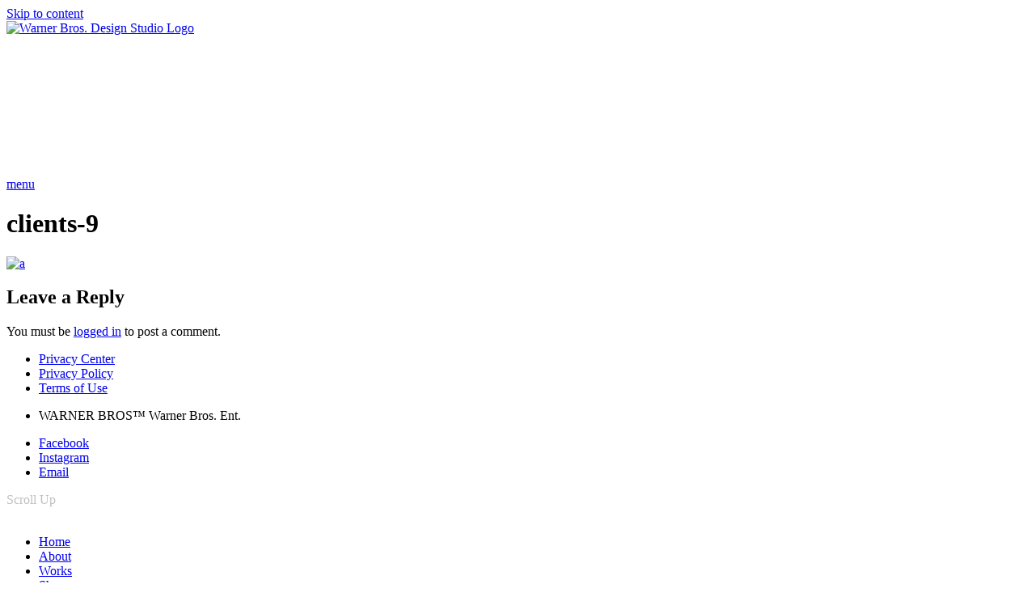

--- FILE ---
content_type: text/html; charset=UTF-8
request_url: https://www.warnerbrosdesignstudio.com/clients-9/
body_size: 12792
content:
<!doctype html>
<html lang="en-US">
<head>
	<meta charset="UTF-8">
	<meta name="viewport" content="width=device-width, initial-scale=1">
	<link rel="profile" href="https://gmpg.org/xfn/11">
	<title>clients-9 &#8211; Warner Bros. Design Studio</title>
<meta name='robots' content='max-image-preview:large' />
	<style>img:is([sizes="auto" i], [sizes^="auto," i]) { contain-intrinsic-size: 3000px 1500px }</style>
	<link rel="alternate" type="application/rss+xml" title="Warner Bros. Design Studio &raquo; Feed" href="https://www.warnerbrosdesignstudio.com/feed/" />
<link rel="alternate" type="application/rss+xml" title="Warner Bros. Design Studio &raquo; Comments Feed" href="https://www.warnerbrosdesignstudio.com/comments/feed/" />
<link rel="alternate" type="application/rss+xml" title="Warner Bros. Design Studio &raquo; clients-9 Comments Feed" href="https://www.warnerbrosdesignstudio.com/feed/?attachment_id=603" />
<script>
window._wpemojiSettings = {"baseUrl":"https:\/\/s.w.org\/images\/core\/emoji\/16.0.1\/72x72\/","ext":".png","svgUrl":"https:\/\/s.w.org\/images\/core\/emoji\/16.0.1\/svg\/","svgExt":".svg","source":{"concatemoji":"https:\/\/s16785.pcdn.co\/wp-includes\/js\/wp-emoji-release.min.js?ver=6.8.3"}};
/*! This file is auto-generated */
!function(s,n){var o,i,e;function c(e){try{var t={supportTests:e,timestamp:(new Date).valueOf()};sessionStorage.setItem(o,JSON.stringify(t))}catch(e){}}function p(e,t,n){e.clearRect(0,0,e.canvas.width,e.canvas.height),e.fillText(t,0,0);var t=new Uint32Array(e.getImageData(0,0,e.canvas.width,e.canvas.height).data),a=(e.clearRect(0,0,e.canvas.width,e.canvas.height),e.fillText(n,0,0),new Uint32Array(e.getImageData(0,0,e.canvas.width,e.canvas.height).data));return t.every(function(e,t){return e===a[t]})}function u(e,t){e.clearRect(0,0,e.canvas.width,e.canvas.height),e.fillText(t,0,0);for(var n=e.getImageData(16,16,1,1),a=0;a<n.data.length;a++)if(0!==n.data[a])return!1;return!0}function f(e,t,n,a){switch(t){case"flag":return n(e,"\ud83c\udff3\ufe0f\u200d\u26a7\ufe0f","\ud83c\udff3\ufe0f\u200b\u26a7\ufe0f")?!1:!n(e,"\ud83c\udde8\ud83c\uddf6","\ud83c\udde8\u200b\ud83c\uddf6")&&!n(e,"\ud83c\udff4\udb40\udc67\udb40\udc62\udb40\udc65\udb40\udc6e\udb40\udc67\udb40\udc7f","\ud83c\udff4\u200b\udb40\udc67\u200b\udb40\udc62\u200b\udb40\udc65\u200b\udb40\udc6e\u200b\udb40\udc67\u200b\udb40\udc7f");case"emoji":return!a(e,"\ud83e\udedf")}return!1}function g(e,t,n,a){var r="undefined"!=typeof WorkerGlobalScope&&self instanceof WorkerGlobalScope?new OffscreenCanvas(300,150):s.createElement("canvas"),o=r.getContext("2d",{willReadFrequently:!0}),i=(o.textBaseline="top",o.font="600 32px Arial",{});return e.forEach(function(e){i[e]=t(o,e,n,a)}),i}function t(e){var t=s.createElement("script");t.src=e,t.defer=!0,s.head.appendChild(t)}"undefined"!=typeof Promise&&(o="wpEmojiSettingsSupports",i=["flag","emoji"],n.supports={everything:!0,everythingExceptFlag:!0},e=new Promise(function(e){s.addEventListener("DOMContentLoaded",e,{once:!0})}),new Promise(function(t){var n=function(){try{var e=JSON.parse(sessionStorage.getItem(o));if("object"==typeof e&&"number"==typeof e.timestamp&&(new Date).valueOf()<e.timestamp+604800&&"object"==typeof e.supportTests)return e.supportTests}catch(e){}return null}();if(!n){if("undefined"!=typeof Worker&&"undefined"!=typeof OffscreenCanvas&&"undefined"!=typeof URL&&URL.createObjectURL&&"undefined"!=typeof Blob)try{var e="postMessage("+g.toString()+"("+[JSON.stringify(i),f.toString(),p.toString(),u.toString()].join(",")+"));",a=new Blob([e],{type:"text/javascript"}),r=new Worker(URL.createObjectURL(a),{name:"wpTestEmojiSupports"});return void(r.onmessage=function(e){c(n=e.data),r.terminate(),t(n)})}catch(e){}c(n=g(i,f,p,u))}t(n)}).then(function(e){for(var t in e)n.supports[t]=e[t],n.supports.everything=n.supports.everything&&n.supports[t],"flag"!==t&&(n.supports.everythingExceptFlag=n.supports.everythingExceptFlag&&n.supports[t]);n.supports.everythingExceptFlag=n.supports.everythingExceptFlag&&!n.supports.flag,n.DOMReady=!1,n.readyCallback=function(){n.DOMReady=!0}}).then(function(){return e}).then(function(){var e;n.supports.everything||(n.readyCallback(),(e=n.source||{}).concatemoji?t(e.concatemoji):e.wpemoji&&e.twemoji&&(t(e.twemoji),t(e.wpemoji)))}))}((window,document),window._wpemojiSettings);
</script>
<style id='wp-emoji-styles-inline-css'>

	img.wp-smiley, img.emoji {
		display: inline !important;
		border: none !important;
		box-shadow: none !important;
		height: 1em !important;
		width: 1em !important;
		margin: 0 0.07em !important;
		vertical-align: -0.1em !important;
		background: none !important;
		padding: 0 !important;
	}
</style>
<link rel='stylesheet' id='wp-block-library-css' href='https://s16785.pcdn.co/wp-includes/css/dist/block-library/style.min.css?ver=6.8.3' media='all' />
<style id='global-styles-inline-css'>
:root{--wp--preset--aspect-ratio--square: 1;--wp--preset--aspect-ratio--4-3: 4/3;--wp--preset--aspect-ratio--3-4: 3/4;--wp--preset--aspect-ratio--3-2: 3/2;--wp--preset--aspect-ratio--2-3: 2/3;--wp--preset--aspect-ratio--16-9: 16/9;--wp--preset--aspect-ratio--9-16: 9/16;--wp--preset--color--black: #000000;--wp--preset--color--cyan-bluish-gray: #abb8c3;--wp--preset--color--white: #ffffff;--wp--preset--color--pale-pink: #f78da7;--wp--preset--color--vivid-red: #cf2e2e;--wp--preset--color--luminous-vivid-orange: #ff6900;--wp--preset--color--luminous-vivid-amber: #fcb900;--wp--preset--color--light-green-cyan: #7bdcb5;--wp--preset--color--vivid-green-cyan: #00d084;--wp--preset--color--pale-cyan-blue: #8ed1fc;--wp--preset--color--vivid-cyan-blue: #0693e3;--wp--preset--color--vivid-purple: #9b51e0;--wp--preset--gradient--vivid-cyan-blue-to-vivid-purple: linear-gradient(135deg,rgba(6,147,227,1) 0%,rgb(155,81,224) 100%);--wp--preset--gradient--light-green-cyan-to-vivid-green-cyan: linear-gradient(135deg,rgb(122,220,180) 0%,rgb(0,208,130) 100%);--wp--preset--gradient--luminous-vivid-amber-to-luminous-vivid-orange: linear-gradient(135deg,rgba(252,185,0,1) 0%,rgba(255,105,0,1) 100%);--wp--preset--gradient--luminous-vivid-orange-to-vivid-red: linear-gradient(135deg,rgba(255,105,0,1) 0%,rgb(207,46,46) 100%);--wp--preset--gradient--very-light-gray-to-cyan-bluish-gray: linear-gradient(135deg,rgb(238,238,238) 0%,rgb(169,184,195) 100%);--wp--preset--gradient--cool-to-warm-spectrum: linear-gradient(135deg,rgb(74,234,220) 0%,rgb(151,120,209) 20%,rgb(207,42,186) 40%,rgb(238,44,130) 60%,rgb(251,105,98) 80%,rgb(254,248,76) 100%);--wp--preset--gradient--blush-light-purple: linear-gradient(135deg,rgb(255,206,236) 0%,rgb(152,150,240) 100%);--wp--preset--gradient--blush-bordeaux: linear-gradient(135deg,rgb(254,205,165) 0%,rgb(254,45,45) 50%,rgb(107,0,62) 100%);--wp--preset--gradient--luminous-dusk: linear-gradient(135deg,rgb(255,203,112) 0%,rgb(199,81,192) 50%,rgb(65,88,208) 100%);--wp--preset--gradient--pale-ocean: linear-gradient(135deg,rgb(255,245,203) 0%,rgb(182,227,212) 50%,rgb(51,167,181) 100%);--wp--preset--gradient--electric-grass: linear-gradient(135deg,rgb(202,248,128) 0%,rgb(113,206,126) 100%);--wp--preset--gradient--midnight: linear-gradient(135deg,rgb(2,3,129) 0%,rgb(40,116,252) 100%);--wp--preset--font-size--small: 13px;--wp--preset--font-size--medium: 20px;--wp--preset--font-size--large: 36px;--wp--preset--font-size--x-large: 42px;--wp--preset--spacing--20: 0.44rem;--wp--preset--spacing--30: 0.67rem;--wp--preset--spacing--40: 1rem;--wp--preset--spacing--50: 1.5rem;--wp--preset--spacing--60: 2.25rem;--wp--preset--spacing--70: 3.38rem;--wp--preset--spacing--80: 5.06rem;--wp--preset--shadow--natural: 6px 6px 9px rgba(0, 0, 0, 0.2);--wp--preset--shadow--deep: 12px 12px 50px rgba(0, 0, 0, 0.4);--wp--preset--shadow--sharp: 6px 6px 0px rgba(0, 0, 0, 0.2);--wp--preset--shadow--outlined: 6px 6px 0px -3px rgba(255, 255, 255, 1), 6px 6px rgba(0, 0, 0, 1);--wp--preset--shadow--crisp: 6px 6px 0px rgba(0, 0, 0, 1);}:root { --wp--style--global--content-size: 800px;--wp--style--global--wide-size: 1200px; }:where(body) { margin: 0; }.wp-site-blocks > .alignleft { float: left; margin-right: 2em; }.wp-site-blocks > .alignright { float: right; margin-left: 2em; }.wp-site-blocks > .aligncenter { justify-content: center; margin-left: auto; margin-right: auto; }:where(.wp-site-blocks) > * { margin-block-start: 24px; margin-block-end: 0; }:where(.wp-site-blocks) > :first-child { margin-block-start: 0; }:where(.wp-site-blocks) > :last-child { margin-block-end: 0; }:root { --wp--style--block-gap: 24px; }:root :where(.is-layout-flow) > :first-child{margin-block-start: 0;}:root :where(.is-layout-flow) > :last-child{margin-block-end: 0;}:root :where(.is-layout-flow) > *{margin-block-start: 24px;margin-block-end: 0;}:root :where(.is-layout-constrained) > :first-child{margin-block-start: 0;}:root :where(.is-layout-constrained) > :last-child{margin-block-end: 0;}:root :where(.is-layout-constrained) > *{margin-block-start: 24px;margin-block-end: 0;}:root :where(.is-layout-flex){gap: 24px;}:root :where(.is-layout-grid){gap: 24px;}.is-layout-flow > .alignleft{float: left;margin-inline-start: 0;margin-inline-end: 2em;}.is-layout-flow > .alignright{float: right;margin-inline-start: 2em;margin-inline-end: 0;}.is-layout-flow > .aligncenter{margin-left: auto !important;margin-right: auto !important;}.is-layout-constrained > .alignleft{float: left;margin-inline-start: 0;margin-inline-end: 2em;}.is-layout-constrained > .alignright{float: right;margin-inline-start: 2em;margin-inline-end: 0;}.is-layout-constrained > .aligncenter{margin-left: auto !important;margin-right: auto !important;}.is-layout-constrained > :where(:not(.alignleft):not(.alignright):not(.alignfull)){max-width: var(--wp--style--global--content-size);margin-left: auto !important;margin-right: auto !important;}.is-layout-constrained > .alignwide{max-width: var(--wp--style--global--wide-size);}body .is-layout-flex{display: flex;}.is-layout-flex{flex-wrap: wrap;align-items: center;}.is-layout-flex > :is(*, div){margin: 0;}body .is-layout-grid{display: grid;}.is-layout-grid > :is(*, div){margin: 0;}body{padding-top: 0px;padding-right: 0px;padding-bottom: 0px;padding-left: 0px;}a:where(:not(.wp-element-button)){text-decoration: underline;}:root :where(.wp-element-button, .wp-block-button__link){background-color: #32373c;border-width: 0;color: #fff;font-family: inherit;font-size: inherit;line-height: inherit;padding: calc(0.667em + 2px) calc(1.333em + 2px);text-decoration: none;}.has-black-color{color: var(--wp--preset--color--black) !important;}.has-cyan-bluish-gray-color{color: var(--wp--preset--color--cyan-bluish-gray) !important;}.has-white-color{color: var(--wp--preset--color--white) !important;}.has-pale-pink-color{color: var(--wp--preset--color--pale-pink) !important;}.has-vivid-red-color{color: var(--wp--preset--color--vivid-red) !important;}.has-luminous-vivid-orange-color{color: var(--wp--preset--color--luminous-vivid-orange) !important;}.has-luminous-vivid-amber-color{color: var(--wp--preset--color--luminous-vivid-amber) !important;}.has-light-green-cyan-color{color: var(--wp--preset--color--light-green-cyan) !important;}.has-vivid-green-cyan-color{color: var(--wp--preset--color--vivid-green-cyan) !important;}.has-pale-cyan-blue-color{color: var(--wp--preset--color--pale-cyan-blue) !important;}.has-vivid-cyan-blue-color{color: var(--wp--preset--color--vivid-cyan-blue) !important;}.has-vivid-purple-color{color: var(--wp--preset--color--vivid-purple) !important;}.has-black-background-color{background-color: var(--wp--preset--color--black) !important;}.has-cyan-bluish-gray-background-color{background-color: var(--wp--preset--color--cyan-bluish-gray) !important;}.has-white-background-color{background-color: var(--wp--preset--color--white) !important;}.has-pale-pink-background-color{background-color: var(--wp--preset--color--pale-pink) !important;}.has-vivid-red-background-color{background-color: var(--wp--preset--color--vivid-red) !important;}.has-luminous-vivid-orange-background-color{background-color: var(--wp--preset--color--luminous-vivid-orange) !important;}.has-luminous-vivid-amber-background-color{background-color: var(--wp--preset--color--luminous-vivid-amber) !important;}.has-light-green-cyan-background-color{background-color: var(--wp--preset--color--light-green-cyan) !important;}.has-vivid-green-cyan-background-color{background-color: var(--wp--preset--color--vivid-green-cyan) !important;}.has-pale-cyan-blue-background-color{background-color: var(--wp--preset--color--pale-cyan-blue) !important;}.has-vivid-cyan-blue-background-color{background-color: var(--wp--preset--color--vivid-cyan-blue) !important;}.has-vivid-purple-background-color{background-color: var(--wp--preset--color--vivid-purple) !important;}.has-black-border-color{border-color: var(--wp--preset--color--black) !important;}.has-cyan-bluish-gray-border-color{border-color: var(--wp--preset--color--cyan-bluish-gray) !important;}.has-white-border-color{border-color: var(--wp--preset--color--white) !important;}.has-pale-pink-border-color{border-color: var(--wp--preset--color--pale-pink) !important;}.has-vivid-red-border-color{border-color: var(--wp--preset--color--vivid-red) !important;}.has-luminous-vivid-orange-border-color{border-color: var(--wp--preset--color--luminous-vivid-orange) !important;}.has-luminous-vivid-amber-border-color{border-color: var(--wp--preset--color--luminous-vivid-amber) !important;}.has-light-green-cyan-border-color{border-color: var(--wp--preset--color--light-green-cyan) !important;}.has-vivid-green-cyan-border-color{border-color: var(--wp--preset--color--vivid-green-cyan) !important;}.has-pale-cyan-blue-border-color{border-color: var(--wp--preset--color--pale-cyan-blue) !important;}.has-vivid-cyan-blue-border-color{border-color: var(--wp--preset--color--vivid-cyan-blue) !important;}.has-vivid-purple-border-color{border-color: var(--wp--preset--color--vivid-purple) !important;}.has-vivid-cyan-blue-to-vivid-purple-gradient-background{background: var(--wp--preset--gradient--vivid-cyan-blue-to-vivid-purple) !important;}.has-light-green-cyan-to-vivid-green-cyan-gradient-background{background: var(--wp--preset--gradient--light-green-cyan-to-vivid-green-cyan) !important;}.has-luminous-vivid-amber-to-luminous-vivid-orange-gradient-background{background: var(--wp--preset--gradient--luminous-vivid-amber-to-luminous-vivid-orange) !important;}.has-luminous-vivid-orange-to-vivid-red-gradient-background{background: var(--wp--preset--gradient--luminous-vivid-orange-to-vivid-red) !important;}.has-very-light-gray-to-cyan-bluish-gray-gradient-background{background: var(--wp--preset--gradient--very-light-gray-to-cyan-bluish-gray) !important;}.has-cool-to-warm-spectrum-gradient-background{background: var(--wp--preset--gradient--cool-to-warm-spectrum) !important;}.has-blush-light-purple-gradient-background{background: var(--wp--preset--gradient--blush-light-purple) !important;}.has-blush-bordeaux-gradient-background{background: var(--wp--preset--gradient--blush-bordeaux) !important;}.has-luminous-dusk-gradient-background{background: var(--wp--preset--gradient--luminous-dusk) !important;}.has-pale-ocean-gradient-background{background: var(--wp--preset--gradient--pale-ocean) !important;}.has-electric-grass-gradient-background{background: var(--wp--preset--gradient--electric-grass) !important;}.has-midnight-gradient-background{background: var(--wp--preset--gradient--midnight) !important;}.has-small-font-size{font-size: var(--wp--preset--font-size--small) !important;}.has-medium-font-size{font-size: var(--wp--preset--font-size--medium) !important;}.has-large-font-size{font-size: var(--wp--preset--font-size--large) !important;}.has-x-large-font-size{font-size: var(--wp--preset--font-size--x-large) !important;}
:root :where(.wp-block-pullquote){font-size: 1.5em;line-height: 1.6;}
</style>
<link rel='stylesheet' id='dashicons-css' href='https://s16785.pcdn.co/wp-includes/css/dashicons.min.css?ver=6.8.3' media='all' />
<link rel='stylesheet' id='to-top-css' href='https://s16785.pcdn.co/wp-content/plugins/to-top/public/css/to-top-public.css?ver=2.5.5' media='all' />
<link rel='stylesheet' id='hello-elementor-css' href='https://s16785.pcdn.co/wp-content/themes/hello-elementor/assets/css/reset.css?ver=3.4.6' media='all' />
<link rel='stylesheet' id='hello-elementor-theme-style-css' href='https://s16785.pcdn.co/wp-content/themes/hello-elementor/assets/css/theme.css?ver=3.4.6' media='all' />
<link rel='stylesheet' id='hello-elementor-header-footer-css' href='https://s16785.pcdn.co/wp-content/themes/hello-elementor/assets/css/header-footer.css?ver=3.4.6' media='all' />
<link rel='stylesheet' id='elementor-frontend-css' href='https://s16785.pcdn.co/wp-content/uploads/elementor/css/custom-frontend.min.css?ver=1769448259' media='all' />
<link rel='stylesheet' id='widget-image-css' href='https://s16785.pcdn.co/wp-content/plugins/elementor/assets/css/widget-image.min.css?ver=3.34.3' media='all' />
<link rel='stylesheet' id='widget-icon-box-css' href='https://s16785.pcdn.co/wp-content/uploads/elementor/css/custom-widget-icon-box.min.css?ver=1769448259' media='all' />
<link rel='stylesheet' id='widget-pp-icon-list-css' href='https://s16785.pcdn.co/wp-content/plugins/powerpack-elements/assets/css/min/widget-icon-list.min.css?ver=2.12.15' media='all' />
<link rel='stylesheet' id='elementor-post-26180-css' href='https://s16785.pcdn.co/wp-content/uploads/elementor/css/post-26180.css?ver=1769448259' media='all' />
<link rel='stylesheet' id='font-awesome-5-all-css' href='https://s16785.pcdn.co/wp-content/plugins/elementor/assets/lib/font-awesome/css/all.min.css?ver=3.34.3' media='all' />
<link rel='stylesheet' id='font-awesome-4-shim-css' href='https://s16785.pcdn.co/wp-content/plugins/elementor/assets/lib/font-awesome/css/v4-shims.min.css?ver=3.34.3' media='all' />
<link rel='stylesheet' id='pp-extensions-css' href='https://s16785.pcdn.co/wp-content/plugins/powerpack-elements/assets/css/min/extensions.min.css?ver=2.12.15' media='all' />
<link rel='stylesheet' id='pp-tooltip-css' href='https://s16785.pcdn.co/wp-content/plugins/powerpack-elements/assets/css/min/tooltip.min.css?ver=2.12.15' media='all' />
<link rel='stylesheet' id='elementor-post-26216-css' href='https://s16785.pcdn.co/wp-content/uploads/elementor/css/post-26216.css?ver=1769448259' media='all' />
<link rel='stylesheet' id='elementor-post-26672-css' href='https://s16785.pcdn.co/wp-content/uploads/elementor/css/post-26672.css?ver=1769448259' media='all' />
<link rel='stylesheet' id='elementor-gf-local-inter-css' href='https://s16785.pcdn.co/wp-content/uploads/elementor/google-fonts/css/inter.css?ver=1756923999' media='all' />
<script id="jquery-core-js-extra">
var pp = {"ajax_url":"https:\/\/www.warnerbrosdesignstudio.com\/wp-admin\/admin-ajax.php"};
</script>
<script src="https://s16785.pcdn.co/wp-includes/js/jquery/jquery.min.js?ver=3.7.1" id="jquery-core-js"></script>
<script src="https://s16785.pcdn.co/wp-includes/js/jquery/jquery-migrate.min.js?ver=3.4.1" id="jquery-migrate-js"></script>
<script id="to-top-js-extra">
var to_top_options = {"scroll_offset":"1080","icon_opacity":"25","style":"icon","icon_type":"dashicons-arrow-up-alt2","icon_color":"#000000","icon_bg_color":"#ffffff","icon_size":"32","border_radius":"50","image":"https:\/\/www.warnerbrosdesignstudio.comwp-content\/plugins\/to-top\/admin\/images\/default.png","image_width":"65","image_alt":"","location":"bottom-right","margin_x":"25","margin_y":"100","show_on_admin":"1","enable_autohide":"1","autohide_time":"2","enable_hide_small_device":"0","small_device_max_width":"640","reset":"0"};
</script>
<script async src="https://s16785.pcdn.co/wp-content/plugins/to-top/public/js/to-top-public.js?ver=2.5.5" id="to-top-js"></script>
<script src="https://s16785.pcdn.co/wp-content/plugins/elementor/assets/lib/font-awesome/js/v4-shims.min.js?ver=3.34.3" id="font-awesome-4-shim-js"></script>
<link rel="https://api.w.org/" href="https://www.warnerbrosdesignstudio.com/wp-json/" /><link rel="alternate" title="JSON" type="application/json" href="https://www.warnerbrosdesignstudio.com/wp-json/wp/v2/media/603" /><link rel="EditURI" type="application/rsd+xml" title="RSD" href="https://www.warnerbrosdesignstudio.com/xmlrpc.php?rsd" />
<meta name="generator" content="WordPress 6.8.3" />
<link rel='shortlink' href='https://www.warnerbrosdesignstudio.com/?p=603' />
<link rel="alternate" title="oEmbed (JSON)" type="application/json+oembed" href="https://www.warnerbrosdesignstudio.com/wp-json/oembed/1.0/embed?url=https%3A%2F%2Fwww.warnerbrosdesignstudio.com%2Fclients-9%2F" />
<link rel="alternate" title="oEmbed (XML)" type="text/xml+oembed" href="https://www.warnerbrosdesignstudio.com/wp-json/oembed/1.0/embed?url=https%3A%2F%2Fwww.warnerbrosdesignstudio.com%2Fclients-9%2F&#038;format=xml" />
                            <style>/* variables (edit here)*/

:root {
    /* Global Padding Variables - Editable */
    /* Left and Right Padding All /Sections/Containers*/
    --fluid-side-padding-min: 1.25rem; /* 20px */
    --fluid-side-padding-max: 5rem;   /* 80px */

    /* Top and Bottom Padding All Containers*/
    --section-xxl-padding-min: 9.375rem; /* 150px */
    --section-xxl-padding-max: 10rem; /* 160px */ 
  
    --section-xl-padding-min: 6.875rem; /* 110px */
    --section-xl-padding-max: 7.5rem; /* 120px */
  
    --section-l-padding-min: 5.625rem; /* 90px */
    --section-l-padding-max: 6.25rem; /* 100px */
  
    --section-m-padding-min: 5rem; /* 80px */
    --section-m-padding-max: 5rem; /* 80px */
  
    --section-s-padding-min: 3.75rem; /* 60px */
    --section-s-padding-max: 3.75rem; /* 60px */
  
    --section-xs-padding-min: 2.5rem; /* 40px */
    --section-xs-padding-max: 2.5rem; /* 40px */
  
    --section-xxs-padding-min: 1.5rem; /* 24px */
    --section-xxs-padding-max: 1.5rem; /* 24px */
    
    --section-header-padding-min: 1.25rem; /* 20px */
    --section-header-padding-max: 1.25rem; /* 20px */

  
    /* Hero Sections Height Variable */
    --section-hero-height: 100vh; /* 100% the screen height */
  
    /* Offset Padding for Overlay Headers */
    --section-offset-header: 80px; /* Adjust to the overlay header's negative margin */

    /* Width For Narrow Sections*/
    --section-narrow: 62.5rem; /* 1000px */
    --section-narrow-xs: 45rem; /* 720px */
  }


/* CSS Template (do not edit below) */
  
  
  /* Section/Container Padding - Fluid Variants */
  .section-xxl {
    padding-top: clamp(var(--section-xxl-padding-min), 1.087vw + 9.13rem, var(--section-xxl-padding-max));
    padding-bottom: clamp(var(--section-xxl-padding-min), 1.087vw + 9.13rem, var(--section-xxl-padding-max));
    padding-left: clamp(var(--fluid-side-padding-min), 6.522vw + -0.217rem, var(--fluid-side-padding-max))!important;
    padding-right: clamp(var(--fluid-side-padding-min), 6.522vw + -0.217rem, var(--fluid-side-padding-max))!important;
  }
  
  .section-xl {
    padding-top: clamp(var(--section-xl-padding-min), 1.087vw + 6.63rem, var(--section-xl-padding-max));
    padding-bottom: clamp(var(--section-xl-padding-min), 1.087vw + 6.63rem, var(--section-xl-padding-max));
    padding-left: clamp(var(--fluid-side-padding-min), 6.522vw + -0.217rem, var(--fluid-side-padding-max))!important;
    padding-right: clamp(var(--fluid-side-padding-min), 6.522vw + -0.217rem, var(--fluid-side-padding-max))!important;
  }
  
  .section-l {
    padding-top: clamp(var(--section-l-padding-min), 1.087vw + 5.38rem, var(--section-l-padding-max));
    padding-bottom: clamp(var(--section-l-padding-min), 1.087vw + 5.38rem, var(--section-l-padding-max));
    padding-left: clamp(var(--fluid-side-padding-min), 6.522vw + -0.217rem, var(--fluid-side-padding-max))!important;
    padding-right: clamp(var(--fluid-side-padding-min), 6.522vw + -0.217rem, var(--fluid-side-padding-max))!important;
  }
  
  .section-m {
    padding-top: clamp(var(--section-m-padding-min), 0vw + 5rem, var(--section-m-padding-max));
    padding-bottom: clamp(var(--section-m-padding-min), 0vw + 5rem, var(--section-m-padding-max));
    padding-left: clamp(var(--fluid-side-padding-min), 6.522vw + -0.217rem, var(--fluid-side-padding-max))!important;
    padding-right: clamp(var(--fluid-side-padding-min), 6.522vw + -0.217rem, var(--fluid-side-padding-max))!important;
  }
  
  .section-s {
    padding-top: clamp(var(--section-s-padding-min), 0vw + 3.75rem, var(--section-s-padding-max));
    padding-bottom: clamp(var(--section-s-padding-min), 0vw + 3.75rem, var(--section-s-padding-max));
    padding-left: clamp(var(--fluid-side-padding-min), 6.522vw + -0.217rem, var(--fluid-side-padding-max))!important;
    padding-right: clamp(var(--fluid-side-padding-min), 6.522vw + -0.217rem, var(--fluid-side-padding-max))!important;
  }
  
  .section-xs {
    padding-top: clamp(var(--section-xs-padding-min), 0vw + 2.5rem, var(--section-xs-padding-max));
    padding-bottom: clamp(var(--section-xs-padding-min), 0vw + 2.5rem, var(--section-xs-padding-max));
    padding-left: clamp(var(--fluid-side-padding-min), 6.522vw + -0.217rem, var(--fluid-side-padding-max))!important;
    padding-right: clamp(var(--fluid-side-padding-min), 6.522vw + -0.217rem, var(--fluid-side-padding-max))!important;
  }
  
  .section-xxs {
    padding-top: clamp(var(--section-xxs-padding-min), 0vw + 1.5rem, var(--section-xxs-padding-max));
    padding-bottom: clamp(var(--section-xxs-padding-min), 0vw + 1.5rem, var(--section-xxs-padding-max));
    padding-left: clamp(var(--fluid-side-padding-min), 6.522vw + -0.217rem, var(--fluid-side-padding-max))!important;
    padding-right: clamp(var(--fluid-side-padding-min), 6.522vw + -0.217rem, var(--fluid-side-padding-max))!important;
  }
  
  .section-header {
    padding-top: clamp(var(--section-header-padding-min), 0vw + 1.25rem, var(--section-header-padding-max));
    padding-bottom: clamp(var(--section-header-padding-min), 0vw + 1.25rem, var(--section-header-padding-max));
    padding-left: clamp(var(--fluid-side-padding-min), 6.522vw + -0.217rem, var(--fluid-side-padding-max))!important;
    padding-right: clamp(var(--fluid-side-padding-min), 6.522vw + -0.217rem, var(--fluid-side-padding-max))!important;
  }
  
  /* Hero Container/Sections Height */
  .section-hero {
    min-height: var(--section-hero-height)!important;
  }

  .section-hero .e-con-inner {
    justify-content: center!important;
}
  
  /* Full Width Sections - No Side Padding */

  .section-full div {
    max-width: 100%!important;
  }
  

  /* Narrow Sections */
  .section-narrow .e-con-inner {
    max-width: var(--section-narrow)!important;
  }

  .section-narrow-xs .e-con-inner {
    max-width: var(--section-narrow-xs)!important;
  }


  /* Offset Padding for Overlay Headers */
  .section-offset {
    padding-top: calc(var(--section-offset-header) + var(--section-xxl-padding-min));
  }
/*

link: https://lytboxacademy.com/fluid-containers-for-elementor-with-clamp/

 section-xxl (For extra, extra large sections and small banners)
	• section-xl (Extra large sections with plenty of spacing)
	• section-l (Large sections and the one I use for most sections)
	• section-m (Medium sections)
	• section-s (Small sections)
	• section-xs (Extra small sections)
	• section-xxs (Extra extra small sections)
	• section-hero (control the VH for hero banners, by default is set to 100vh)
	• section-full (Creates a full width section removing padding on the sides, add another section class to add padding on the top and bottom)
	• section-narrow (Creates a narrow section giving the content in the section 1000px)
	• section-narrow-xs (Creates an extra narrow section giving the content in the section 720px)
	• section-offset (Use for banners with overlay headers. This will offset the top padding)


*/</style>
                            <meta name="generator" content="Elementor 3.34.3; features: e_font_icon_svg, additional_custom_breakpoints; settings: css_print_method-external, google_font-enabled, font_display-swap">
			<style>
				.e-con.e-parent:nth-of-type(n+4):not(.e-lazyloaded):not(.e-no-lazyload),
				.e-con.e-parent:nth-of-type(n+4):not(.e-lazyloaded):not(.e-no-lazyload) * {
					background-image: none !important;
				}
				@media screen and (max-height: 1024px) {
					.e-con.e-parent:nth-of-type(n+3):not(.e-lazyloaded):not(.e-no-lazyload),
					.e-con.e-parent:nth-of-type(n+3):not(.e-lazyloaded):not(.e-no-lazyload) * {
						background-image: none !important;
					}
				}
				@media screen and (max-height: 640px) {
					.e-con.e-parent:nth-of-type(n+2):not(.e-lazyloaded):not(.e-no-lazyload),
					.e-con.e-parent:nth-of-type(n+2):not(.e-lazyloaded):not(.e-no-lazyload) * {
						background-image: none !important;
					}
				}
			</style>
			<link rel="icon" href="https://s16785.pcdn.co/wp-content/uploads/2023/05/cropped-wbd512re-32x32.png" sizes="32x32" />
<link rel="icon" href="https://s16785.pcdn.co/wp-content/uploads/2023/05/cropped-wbd512re-192x192.png" sizes="192x192" />
<link rel="apple-touch-icon" href="https://s16785.pcdn.co/wp-content/uploads/2023/05/cropped-wbd512re-180x180.png" />
<meta name="msapplication-TileImage" content="https://s16785.pcdn.co/wp-content/uploads/2023/05/cropped-wbd512re-270x270.png" />
		<style id="wp-custom-css">
			form.post-password-form {
	margin: 100px!important;
	width: 35%
}


.g-text-1 h1, .g-text-1 h2, .g-text-1 h3, .g-text-1 h4, .g-text-1 h5, .g-text-1 h6, .g-text-1 p, .g-text-1 a {
background: -webkit-linear-gradient(90deg, #004db4 0%,white 60%);
        -webkit-background-clip: text;
        -webkit-text-fill-color: transparent;
padding:10px;
}


.hiered{font-size: 55%;}


.elementor-26478 .elementor-element.elementor-element-a7f5ad4 .pp-post-categories {
	font-size:14px;
}


linear-gradient(to top,var(--medium-purple-2)4%,white 29%);


.pp-post-filters-dropdown-item {font-size:16px; line-height:1.5em}

.sub-menu a:link, a:visited {font-size:20px!important;line-height:12px}

.sub-menu a:hover{font-size:20px!important;}

.elementor-slideshow__footer .elementor-slideshow__title{display:none!important;}


/* Improved Animations Stylesheet from https://element.how/elementor-improve-entrance-animations/ , works for the 'fade' animations */

@keyframes fadeDown {
    from {
        opacity: 0;
        transform: translate3d(0,-30px,0)
    }

    to {
        opacity: 1;
        transform: none
    }
}

.elementor-element.fadeInDown {
    animation-name: fadeDown
}

@keyframes fadeLeft {
    from {
        opacity: 0;
        transform: translate3d(-30px,0,0)
    }

    to {
        opacity: 1;
        transform: none
    }
}

.elementor-element.fadeInLeft {
    animation-name: fadeLeft
}

@keyframes fadeRight {
    from {
        opacity: 0;
        transform: translate3d(30px,0,0)
    }

    to {
        opacity: 1;
        transform: none
    }
}

.elementor-element.fadeInRight {
    animation-name: fadeRight
}

@keyframes fadeUp {
    from {
        opacity: 0;
        transform: translate3d(0,64px,0)
    }

    to {
        opacity: 1;
        transform: none
    }
}

.elementor-element.fadeInUp {
    animation-name: fadeUp
}


/* ---------------------------- */



.qodef-qi-interactive-link-showcase.qodef-layout--split .qodef-m-items{ padding: 0px 10%;}

/*@media (min-width: 768px){
.elementor-section.elementor-section-height-full>.elementor-container {
    height: 80%;
}
	}*/
/* Remove Description on Mobile*/
@media (max-width: 768px){
.elementor-slide-description {
   display:none;
}




.qodef-e-title{
	text-shadow: 2px 2px 4px #000000;
	
}
.elementor-26478 .elementor-element.elementor-element-00326d1 .pp-post-thumb-content {
    padding: 0px 0px 0px 20px!important;
}


.pp-tiled-post-content {
	text-shadow: 2px 2px 4px #000000;
	
}

.elementor-column-gap-default>.elementor-column>.elementor-element-populated {
    padding: 0px;
}
/* Hero Text Slides*/
.swiper-slide-contents {
    margin-right: auto;
    text-shadow: 1px 1px 15px #000000!important;)
}
/*
.elementor-slide-description{
	margin-right:270px;
}*/
/* FANCYBOX BTTN's */

.fancybox-navigation .fancybox-button :hover{background-color:#54595f!important;}

		</style>
		<!-- To Top Custom CSS --><style type='text/css'>#to_top_scrollup {color: #000000;background-color: #ffffff;-webkit-border-radius: 50%; -moz-border-radius: 50%; border-radius: 50%;opacity: 0.25;right:25px;bottom:100px;}</style></head>
<body class="attachment wp-singular attachment-template-default single single-attachment postid-603 attachmentid-603 attachment-png wp-embed-responsive wp-theme-hello-elementor hello-elementor-default elementor-default elementor-kit-26180">


<a class="skip-link screen-reader-text" href="#content">Skip to content</a>

		<header data-elementor-type="header" data-elementor-id="26216" class="elementor elementor-26216 elementor-location-header" data-elementor-post-type="elementor_library">
			<div class="elementor-element elementor-element-b5d88fd e-con-full e-flex e-con e-parent" data-id="b5d88fd" data-element_type="container" data-settings="{&quot;background_background&quot;:&quot;classic&quot;}">
				<div class="elementor-element elementor-element-8f6bbd9 elementor-widget elementor-widget-image" data-id="8f6bbd9" data-element_type="widget" data-widget_type="image.default">
				<div class="elementor-widget-container">
																<a href="https://www.warnerbrosdesignstudio.com">
							<img fetchpriority="high" width="504" height="113" src="https://s16785.pcdn.co/wp-content/uploads/2021/06/WBSO_Design_Studio_White_re.png" class="attachment-large size-large wp-image-28181" alt="Warner Bros. Design Studio Logo" srcset="https://s16785.pcdn.co/wp-content/uploads/2021/06/WBSO_Design_Studio_White_re.png 504w, https://s16785.pcdn.co/wp-content/uploads/2021/06/WBSO_Design_Studio_White_re-300x67.png 300w" sizes="(max-width: 504px) 100vw, 504px" />								</a>
															</div>
				</div>
				<div class="elementor-element elementor-element-207c0d5 elementor-position-inline-end elementor-mobile-position-inline-start elementor-view-default elementor-widget elementor-widget-icon-box" data-id="207c0d5" data-element_type="widget" data-widget_type="icon-box.default">
				<div class="elementor-widget-container">
							<div class="elementor-icon-box-wrapper">

						<div class="elementor-icon-box-icon">
				<a href="#elementor-action%3Aaction%3Dpopup%3Aopen%26settings%3DeyJpZCI6IjI3NDE5IiwidG9nZ2xlIjpmYWxzZX0%3D" class="elementor-icon" tabindex="-1" aria-label="menu">
				<svg xmlns="http://www.w3.org/2000/svg" width="128pt" height="128pt" viewBox="0 0 128 128"><path d="m20.48 30.719c-1.4141 0-2.5586 1.1445-2.5586 2.5586 0 1.4141 1.1445 2.5586 2.5586 2.5586h87.039c1.4141 0 2.5586-1.1445 2.5586-2.5586 0-1.4141-1.1445-2.5586-2.5586-2.5586zm0 30.719c-1.4141 0-2.5586 1.1445-2.5586 2.5586 0 1.4141 1.1445 2.5586 2.5586 2.5586h87.039c1.4141 0 2.5586-1.1445 2.5586-2.5586 0-1.4141-1.1445-2.5586-2.5586-2.5586zm0 30.719c-1.4141 0-2.5586 1.1445-2.5586 2.5586 0 1.4141 1.1445 2.5586 2.5586 2.5586h87.039c1.4141 0 2.5586-1.1445 2.5586-2.5586 0-1.4141-1.1445-2.5586-2.5586-2.5586z" fill="#fff"></path></svg>				</a>
			</div>
			
						<div class="elementor-icon-box-content">

									<span class="elementor-icon-box-title">
						<a href="#elementor-action%3Aaction%3Dpopup%3Aopen%26settings%3DeyJpZCI6IjI3NDE5IiwidG9nZ2xlIjpmYWxzZX0%3D" >
							menu						</a>
					</span>
				
				
			</div>
			
		</div>
						</div>
				</div>
				</div>
				</header>
		
<main id="content" class="site-main post-603 attachment type-attachment status-inherit hentry">

			<div class="page-header">
			<h1 class="entry-title">clients-9</h1>		</div>
	
	<div class="page-content">
		<p class="attachment"><a href='https://s16785.pcdn.co/wp-content/uploads/2017/08/clients-9.png'><img decoding="async" width="202" height="119" src="https://s16785.pcdn.co/wp-content/uploads/2017/08/clients-9.png" class="attachment-medium size-medium" alt="a" /></a></p>

		
			</div>

	<section id="comments" class="comments-area">

	
		<div id="respond" class="comment-respond">
		<h2 id="reply-title" class="comment-reply-title">Leave a Reply</h2><p class="must-log-in">You must be <a href="https://www.warnerbrosdesignstudio.com/wp-login.php?redirect_to=https%3A%2F%2Fwww.warnerbrosdesignstudio.com%2Fclients-9%2F">logged in</a> to post a comment.</p>	</div><!-- #respond -->
	
</section>

</main>

			<footer data-elementor-type="footer" data-elementor-id="26672" class="elementor elementor-26672 elementor-location-footer" data-elementor-post-type="elementor_library">
			<div class="elementor-element elementor-element-eb90d07 e-con-full e-flex e-con e-parent" data-id="eb90d07" data-element_type="container" data-settings="{&quot;background_background&quot;:&quot;classic&quot;}">
		<div class="elementor-element elementor-element-afecf5c e-con-full e-flex e-con e-child" data-id="afecf5c" data-element_type="container">
				<div class="elementor-element elementor-element-f4f06ac pp-icon-list-inline elementor-list-item-link-inline pp-icon-left elementor-widget elementor-widget-pp-icon-list" data-id="f4f06ac" data-element_type="widget" data-widget_type="pp-icon-list.default">
				<div class="elementor-widget-container">
							<div class="pp-list-container">
			<ul class="pp-list-items pp-inline-items">
																					<li class="pp-icon-list-item elementor-repeater-item-cf7bfa9">
															<a href="https://privacycenter.wb.com/" target="_blank">
															<span class="pp-icon-list-text">
								Privacy Center							</span>
															</a>
														</li>
																											<li class="pp-icon-list-item elementor-repeater-item-fa64e92">
															<a href="https://policies.warnerbros.com/privacy/en-us/html/privacy_en-us_1.1.0.html" target="_blank">
															<span class="pp-icon-list-text">
								Privacy Policy							</span>
															</a>
														</li>
																											<li class="pp-icon-list-item elementor-repeater-item-268b802">
															<a href="https://policies.warnerbros.com/terms/en-us/html/terms_en-us_1.1.0.html" target="_blank">
															<span class="pp-icon-list-text">
								Terms of Use							</span>
															</a>
														</li>
													</ul>
		</div>
						</div>
				</div>
				</div>
		<div class="elementor-element elementor-element-f967fc3 e-con-full e-flex e-con e-child" data-id="f967fc3" data-element_type="container">
				<div class="elementor-element elementor-element-7f6ae95 pp-icon-list-inline pp-icon-right elementor-list-item-link-inline elementor-widget elementor-widget-pp-icon-list" data-id="7f6ae95" data-element_type="widget" data-widget_type="pp-icon-list.default">
				<div class="elementor-widget-container">
							<div class="pp-list-container">
			<ul class="pp-list-items pp-inline-items">
																					<li class="pp-icon-list-item elementor-repeater-item-cf7bfa9">
														<span class="pp-icon-list-text">
								WARNER BROS™ Warner Bros. Ent.							</span>
													</li>
													</ul>
		</div>
						</div>
				</div>
				</div>
		<div class="elementor-element elementor-element-abadb10 e-con-full e-flex e-con e-child" data-id="abadb10" data-element_type="container">
				<div class="elementor-element elementor-element-fa71b5b pp-icon-list-inline elementor-list-item-link-inline pp-icon-left elementor-widget elementor-widget-pp-icon-list" data-id="fa71b5b" data-element_type="widget" data-widget_type="pp-icon-list.default">
				<div class="elementor-widget-container">
							<div class="pp-list-container">
			<ul class="pp-list-items pp-inline-items">
																					<li class="pp-icon-list-item elementor-repeater-item-fa64e92">
															<a href="https://www.facebook.com/WBDesignStudio" target="_blank">
															<span class="pp-icon-list-text">
								Facebook							</span>
															</a>
														</li>
																											<li class="pp-icon-list-item elementor-repeater-item-268b802">
															<a href="https://www.instagram.com/wbdesignstudio/" target="_blank">
															<span class="pp-icon-list-text">
								Instagram							</span>
															</a>
														</li>
																											<li class="pp-icon-list-item elementor-repeater-item-aeadb49">
															<a href="mailto:wbsigns@warnerbros.com" target="_blank">
															<span class="pp-icon-list-text">
								Email							</span>
															</a>
														</li>
													</ul>
		</div>
						</div>
				</div>
				</div>
				</div>
				</footer>
		
<script type="speculationrules">
{"prefetch":[{"source":"document","where":{"and":[{"href_matches":"\/*"},{"not":{"href_matches":["\/wp-*.php","\/wp-admin\/*","\/wp-content\/uploads\/*","\/wp-content\/*","\/wp-content\/plugins\/*","\/wp-content\/themes\/hello-elementor\/*","\/*\\?(.+)"]}},{"not":{"selector_matches":"a[rel~=\"nofollow\"]"}},{"not":{"selector_matches":".no-prefetch, .no-prefetch a"}}]},"eagerness":"conservative"}]}
</script>
<span aria-hidden="true" id="to_top_scrollup" class="dashicons dashicons-arrow-up-alt2"><span class="screen-reader-text">Scroll Up</span></span>		<div data-elementor-type="popup" data-elementor-id="27419" class="elementor elementor-27419 elementor-location-popup" data-elementor-settings="{&quot;entrance_animation&quot;:&quot;slideInRight&quot;,&quot;exit_animation&quot;:&quot;slideInRight&quot;,&quot;entrance_animation_duration&quot;:{&quot;unit&quot;:&quot;px&quot;,&quot;size&quot;:0.5,&quot;sizes&quot;:[]},&quot;a11y_navigation&quot;:&quot;yes&quot;,&quot;timing&quot;:[]}" data-elementor-post-type="elementor_library">
			<div class="elementor-element elementor-element-a5612f7 e-flex e-con-boxed e-con e-parent" data-id="a5612f7" data-element_type="container" data-settings="{&quot;background_background&quot;:&quot;classic&quot;}">
					<div class="e-con-inner">
				<div class="elementor-element elementor-element-91f9e9b elementor-widget__width-initial elementor-widget elementor-widget-image" data-id="91f9e9b" data-element_type="widget" data-widget_type="image.default">
				<div class="elementor-widget-container">
															<img width="300" height="300" src="https://s16785.pcdn.co/wp-content/uploads/2023/05/cropped-wbd512re-300x300.png" class="attachment-medium size-medium wp-image-28089" alt="" srcset="https://s16785.pcdn.co/wp-content/uploads/2023/05/cropped-wbd512re-300x300.png 300w, https://s16785.pcdn.co/wp-content/uploads/2023/05/cropped-wbd512re-150x150.png 150w, https://s16785.pcdn.co/wp-content/uploads/2023/05/cropped-wbd512re-270x270.png 270w, https://s16785.pcdn.co/wp-content/uploads/2023/05/cropped-wbd512re-192x192.png 192w, https://s16785.pcdn.co/wp-content/uploads/2023/05/cropped-wbd512re-180x180.png 180w, https://s16785.pcdn.co/wp-content/uploads/2023/05/cropped-wbd512re-32x32.png 32w, https://s16785.pcdn.co/wp-content/uploads/2023/05/cropped-wbd512re.png 512w" sizes="(max-width: 300px) 100vw, 300px" />															</div>
				</div>
				<div class="elementor-element elementor-element-90862de elementor-invisible elementor-widget elementor-widget-nav-menu" data-id="90862de" data-element_type="widget" data-settings="{&quot;layout&quot;:&quot;dropdown&quot;,&quot;_animation&quot;:&quot;fadeInRight&quot;,&quot;_animation_mobile&quot;:&quot;fadeInRight&quot;,&quot;submenu_icon&quot;:{&quot;value&quot;:&quot;&lt;svg aria-hidden=\&quot;true\&quot; class=\&quot;e-font-icon-svg e-fas-caret-down\&quot; viewBox=\&quot;0 0 320 512\&quot; xmlns=\&quot;http:\/\/www.w3.org\/2000\/svg\&quot;&gt;&lt;path d=\&quot;M31.3 192h257.3c17.8 0 26.7 21.5 14.1 34.1L174.1 354.8c-7.8 7.8-20.5 7.8-28.3 0L17.2 226.1C4.6 213.5 13.5 192 31.3 192z\&quot;&gt;&lt;\/path&gt;&lt;\/svg&gt;&quot;,&quot;library&quot;:&quot;fa-solid&quot;}}" data-widget_type="nav-menu.default">
				<div class="elementor-widget-container">
								<nav class="elementor-nav-menu--dropdown elementor-nav-menu__container" aria-hidden="true">
				<ul id="menu-2-90862de" class="elementor-nav-menu"><li class="menu-item menu-item-type-post_type menu-item-object-page menu-item-home menu-item-26801"><a href="https://www.warnerbrosdesignstudio.com/" class="elementor-item" tabindex="-1">Home</a></li>
<li class="menu-item menu-item-type-post_type menu-item-object-page menu-item-26995"><a href="https://www.warnerbrosdesignstudio.com/about/" class="elementor-item" tabindex="-1">About</a></li>
<li class="menu-item menu-item-type-post_type menu-item-object-page menu-item-26994"><a href="https://www.warnerbrosdesignstudio.com/works/" class="elementor-item" tabindex="-1">Works</a></li>
<li class="menu-item menu-item-type-custom menu-item-object-custom menu-item-has-children menu-item-27053"><a href="#" class="elementor-item elementor-item-anchor" tabindex="-1">Shops</a>
<ul class="sub-menu elementor-nav-menu--dropdown">
	<li class="menu-item menu-item-type-post_type menu-item-object-shops menu-item-27052"><a href="https://www.warnerbrosdesignstudio.com/shops/metal-shop/" class="elementor-sub-item" tabindex="-1">Metal Shop</a></li>
	<li class="menu-item menu-item-type-post_type menu-item-object-shops menu-item-27049"><a href="https://www.warnerbrosdesignstudio.com/shops/staff-shop/" class="elementor-sub-item" tabindex="-1">Staff Shop</a></li>
	<li class="menu-item menu-item-type-post_type menu-item-object-shops menu-item-27050"><a href="https://www.warnerbrosdesignstudio.com/shops/sign-scenic-art/" class="elementor-sub-item" tabindex="-1">Sign &#038; Scenic Art</a></li>
	<li class="menu-item menu-item-type-post_type menu-item-object-shops menu-item-27048"><a href="https://www.warnerbrosdesignstudio.com/shops/photo-lab/" class="elementor-sub-item" tabindex="-1">Photo Lab</a></li>
	<li class="menu-item menu-item-type-post_type menu-item-object-shops menu-item-27051"><a href="https://www.warnerbrosdesignstudio.com/shops/paint-shop/" class="elementor-sub-item" tabindex="-1">Paint Shop</a></li>
</ul>
</li>
<li class="menu-item menu-item-type-post_type menu-item-object-page menu-item-27056"><a href="https://www.warnerbrosdesignstudio.com/contact-us/" class="elementor-item" tabindex="-1">Contact</a></li>
</ul>			</nav>
						</div>
				</div>
				<div class="elementor-element elementor-element-9143fc6 elementor-widget-divider--view-line elementor-invisible elementor-widget elementor-widget-divider" data-id="9143fc6" data-element_type="widget" data-settings="{&quot;_animation&quot;:&quot;fadeInDown&quot;}" data-widget_type="divider.default">
				<div class="elementor-widget-container">
							<div class="elementor-divider">
			<span class="elementor-divider-separator">
						</span>
		</div>
						</div>
				</div>
				<div class="elementor-element elementor-element-28b2985 elementor-invisible elementor-widget elementor-widget-heading" data-id="28b2985" data-element_type="widget" data-settings="{&quot;_animation&quot;:&quot;fadeInRight&quot;,&quot;_animation_delay&quot;:150}" data-widget_type="heading.default">
				<div class="elementor-widget-container">
					<h2 class="elementor-heading-title elementor-size-default">Downloads</h2>				</div>
				</div>
				<div class="elementor-element elementor-element-8d92226 pp-icon-list-inline elementor-list-item-link-inline pp-icon-left elementor-invisible elementor-widget elementor-widget-pp-icon-list" data-id="8d92226" data-element_type="widget" data-settings="{&quot;_animation&quot;:&quot;fadeInRight&quot;,&quot;_animation_delay&quot;:250}" data-widget_type="pp-icon-list.default">
				<div class="elementor-widget-container">
							<div class="pp-list-container">
			<ul class="pp-list-items pp-inline-items">
																					<li class="pp-icon-list-item elementor-repeater-item-fa64e92">
															<a href="https://s16785.pcdn.co/wp-content/uploads/2021/12/FabricatedSurfaces_Full_Print_1130re_2021.pdf" target="_blank">
											<span class="pp-icon-wrapper">
										<span class="pp-icon-list-icon pp-icon ">
						<svg aria-hidden="true" class="e-font-icon-svg e-fas-file-download" viewBox="0 0 384 512" xmlns="http://www.w3.org/2000/svg"><path d="M224 136V0H24C10.7 0 0 10.7 0 24v464c0 13.3 10.7 24 24 24h336c13.3 0 24-10.7 24-24V160H248c-13.2 0-24-10.8-24-24zm76.45 211.36l-96.42 95.7c-6.65 6.61-17.39 6.61-24.04 0l-96.42-95.7C73.42 337.29 80.54 320 94.82 320H160v-80c0-8.84 7.16-16 16-16h32c8.84 0 16 7.16 16 16v80h65.18c14.28 0 21.4 17.29 11.27 27.36zM377 105L279.1 7c-4.5-4.5-10.6-7-17-7H256v128h128v-6.1c0-6.3-2.5-12.4-7-16.9z"></path></svg></span>			</span>
										<span class="pp-icon-list-text">
								Fabricated Surfaces Catalog							</span>
															</a>
														</li>
													</ul>
		</div>
						</div>
				</div>
				<div class="elementor-element elementor-element-d729951 elementor-invisible elementor-widget elementor-widget-heading" data-id="d729951" data-element_type="widget" data-settings="{&quot;_animation&quot;:&quot;fadeInRight&quot;,&quot;_animation_delay&quot;:300}" data-widget_type="heading.default">
				<div class="elementor-widget-container">
					<h2 class="elementor-heading-title elementor-size-default">Follow us</h2>				</div>
				</div>
				<div class="elementor-element elementor-element-b880421 pp-icon-list-inline elementor-list-item-link-inline pp-icon-left elementor-invisible elementor-widget elementor-widget-pp-icon-list" data-id="b880421" data-element_type="widget" data-settings="{&quot;_animation&quot;:&quot;fadeInRight&quot;,&quot;_animation_delay&quot;:400}" data-widget_type="pp-icon-list.default">
				<div class="elementor-widget-container">
							<div class="pp-list-container">
			<ul class="pp-list-items pp-inline-items">
																					<li class="pp-icon-list-item elementor-repeater-item-fa64e92">
															<a href="https://www.facebook.com/WBDesignStudio" target="_blank">
															<span class="pp-icon-list-text">
								Facebook							</span>
															</a>
														</li>
																											<li class="pp-icon-list-item elementor-repeater-item-268b802">
															<a href="https://www.instagram.com/wbdesignstudio/" target="_blank">
															<span class="pp-icon-list-text">
								Instagram							</span>
															</a>
														</li>
																											<li class="pp-icon-list-item elementor-repeater-item-aeadb49">
															<a href="mailto:wbsigns@warnerbros.com" target="_blank">
															<span class="pp-icon-list-text">
								Email							</span>
															</a>
														</li>
													</ul>
		</div>
						</div>
				</div>
					</div>
				</div>
				</div>
					<script>
				const lazyloadRunObserver = () => {
					const lazyloadBackgrounds = document.querySelectorAll( `.e-con.e-parent:not(.e-lazyloaded)` );
					const lazyloadBackgroundObserver = new IntersectionObserver( ( entries ) => {
						entries.forEach( ( entry ) => {
							if ( entry.isIntersecting ) {
								let lazyloadBackground = entry.target;
								if( lazyloadBackground ) {
									lazyloadBackground.classList.add( 'e-lazyloaded' );
								}
								lazyloadBackgroundObserver.unobserve( entry.target );
							}
						});
					}, { rootMargin: '200px 0px 200px 0px' } );
					lazyloadBackgrounds.forEach( ( lazyloadBackground ) => {
						lazyloadBackgroundObserver.observe( lazyloadBackground );
					} );
				};
				const events = [
					'DOMContentLoaded',
					'elementor/lazyload/observe',
				];
				events.forEach( ( event ) => {
					document.addEventListener( event, lazyloadRunObserver );
				} );
			</script>
			<link rel='stylesheet' id='elementor-post-27419-css' href='https://s16785.pcdn.co/wp-content/uploads/elementor/css/post-27419.css?ver=1769448259' media='all' />
<link rel='stylesheet' id='e-animation-fadeInRight-css' href='https://s16785.pcdn.co/wp-content/plugins/elementor/assets/lib/animations/styles/fadeInRight.min.css?ver=3.34.3' media='all' />
<link rel='stylesheet' id='widget-nav-menu-css' href='https://s16785.pcdn.co/wp-content/uploads/elementor/css/custom-pro-widget-nav-menu.min.css?ver=1769448259' media='all' />
<link rel='stylesheet' id='e-animation-fadeInDown-css' href='https://s16785.pcdn.co/wp-content/plugins/elementor/assets/lib/animations/styles/fadeInDown.min.css?ver=3.34.3' media='all' />
<link rel='stylesheet' id='widget-divider-css' href='https://s16785.pcdn.co/wp-content/plugins/elementor/assets/css/widget-divider.min.css?ver=3.34.3' media='all' />
<link rel='stylesheet' id='widget-heading-css' href='https://s16785.pcdn.co/wp-content/plugins/elementor/assets/css/widget-heading.min.css?ver=3.34.3' media='all' />
<link rel='stylesheet' id='e-animation-slideInRight-css' href='https://s16785.pcdn.co/wp-content/plugins/elementor/assets/lib/animations/styles/slideInRight.min.css?ver=3.34.3' media='all' />
<link rel='stylesheet' id='e-popup-css' href='https://s16785.pcdn.co/wp-content/plugins/elementor-pro/assets/css/conditionals/popup.min.css?ver=3.32.2' media='all' />
<script src="https://s16785.pcdn.co/wp-content/plugins/elementor/assets/js/webpack.runtime.min.js?ver=3.34.3" id="elementor-webpack-runtime-js"></script>
<script src="https://s16785.pcdn.co/wp-content/plugins/elementor/assets/js/frontend-modules.min.js?ver=3.34.3" id="elementor-frontend-modules-js"></script>
<script src="https://s16785.pcdn.co/wp-includes/js/jquery/ui/core.min.js?ver=1.13.3" id="jquery-ui-core-js"></script>
<script id="elementor-frontend-js-before">
var elementorFrontendConfig = {"environmentMode":{"edit":false,"wpPreview":false,"isScriptDebug":false},"i18n":{"shareOnFacebook":"Share on Facebook","shareOnTwitter":"Share on Twitter","pinIt":"Pin it","download":"Download","downloadImage":"Download image","fullscreen":"Fullscreen","zoom":"Zoom","share":"Share","playVideo":"Play Video","previous":"Previous","next":"Next","close":"Close","a11yCarouselPrevSlideMessage":"Previous slide","a11yCarouselNextSlideMessage":"Next slide","a11yCarouselFirstSlideMessage":"This is the first slide","a11yCarouselLastSlideMessage":"This is the last slide","a11yCarouselPaginationBulletMessage":"Go to slide"},"is_rtl":false,"breakpoints":{"xs":0,"sm":480,"md":768,"lg":1025,"xl":1440,"xxl":1600},"responsive":{"breakpoints":{"mobile":{"label":"Mobile Portrait","value":767,"default_value":767,"direction":"max","is_enabled":true},"mobile_extra":{"label":"Mobile Landscape","value":880,"default_value":880,"direction":"max","is_enabled":false},"tablet":{"label":"Tablet Portrait","value":1024,"default_value":1024,"direction":"max","is_enabled":true},"tablet_extra":{"label":"Tablet Landscape","value":1367,"default_value":1200,"direction":"max","is_enabled":true},"laptop":{"label":"Laptop","value":1440,"default_value":1366,"direction":"max","is_enabled":true},"widescreen":{"label":"Widescreen","value":2400,"default_value":2400,"direction":"min","is_enabled":false}},"hasCustomBreakpoints":true},"version":"3.34.3","is_static":false,"experimentalFeatures":{"e_font_icon_svg":true,"additional_custom_breakpoints":true,"container":true,"theme_builder_v2":true,"nested-elements":true,"home_screen":true,"global_classes_should_enforce_capabilities":true,"e_variables":true,"cloud-library":true,"e_opt_in_v4_page":true,"e_interactions":true,"e_editor_one":true,"import-export-customization":true,"e_pro_variables":true},"urls":{"assets":"https:\/\/www.warnerbrosdesignstudio.com\/wp-content\/plugins\/elementor\/assets\/","ajaxurl":"https:\/\/www.warnerbrosdesignstudio.com\/wp-admin\/admin-ajax.php","uploadUrl":"https:\/\/www.warnerbrosdesignstudio.com\/wp-content\/uploads"},"nonces":{"floatingButtonsClickTracking":"d7cbf09923"},"swiperClass":"swiper","settings":{"page":[],"editorPreferences":[]},"kit":{"body_background_background":"classic","active_breakpoints":["viewport_mobile","viewport_tablet","viewport_tablet_extra","viewport_laptop"],"viewport_laptop":1440,"viewport_tablet_extra":1367,"global_image_lightbox":"yes","lightbox_enable_counter":"yes","lightbox_enable_fullscreen":"yes","lightbox_enable_zoom":"yes","lightbox_enable_share":"yes","lightbox_title_src":"title","lightbox_description_src":"description"},"post":{"id":603,"title":"clients-9%20%E2%80%93%20Warner%20Bros.%20Design%20Studio","excerpt":"","featuredImage":false}};
</script>
<script src="https://s16785.pcdn.co/wp-content/plugins/elementor/assets/js/frontend.min.js?ver=3.34.3" id="elementor-frontend-js"></script>
<script src="https://s16785.pcdn.co/wp-content/plugins/elementor-pro/assets/lib/smartmenus/jquery.smartmenus.min.js?ver=1.2.1" id="smartmenus-js"></script>
<script src="https://s16785.pcdn.co/wp-content/plugins/elementor-pro/assets/js/webpack-pro.runtime.min.js?ver=3.32.2" id="elementor-pro-webpack-runtime-js"></script>
<script src="https://s16785.pcdn.co/wp-includes/js/dist/hooks.min.js?ver=4d63a3d491d11ffd8ac6" id="wp-hooks-js"></script>
<script src="https://s16785.pcdn.co/wp-includes/js/dist/i18n.min.js?ver=5e580eb46a90c2b997e6" id="wp-i18n-js"></script>
<script id="wp-i18n-js-after">
wp.i18n.setLocaleData( { 'text direction\u0004ltr': [ 'ltr' ] } );
</script>
<script id="elementor-pro-frontend-js-before">
var ElementorProFrontendConfig = {"ajaxurl":"https:\/\/www.warnerbrosdesignstudio.com\/wp-admin\/admin-ajax.php","nonce":"682264fa5c","urls":{"assets":"https:\/\/www.warnerbrosdesignstudio.com\/wp-content\/plugins\/elementor-pro\/assets\/","rest":"https:\/\/www.warnerbrosdesignstudio.com\/wp-json\/"},"settings":{"lazy_load_background_images":true},"popup":{"hasPopUps":true},"shareButtonsNetworks":{"facebook":{"title":"Facebook","has_counter":true},"twitter":{"title":"Twitter"},"linkedin":{"title":"LinkedIn","has_counter":true},"pinterest":{"title":"Pinterest","has_counter":true},"reddit":{"title":"Reddit","has_counter":true},"vk":{"title":"VK","has_counter":true},"odnoklassniki":{"title":"OK","has_counter":true},"tumblr":{"title":"Tumblr"},"digg":{"title":"Digg"},"skype":{"title":"Skype"},"stumbleupon":{"title":"StumbleUpon","has_counter":true},"mix":{"title":"Mix"},"telegram":{"title":"Telegram"},"pocket":{"title":"Pocket","has_counter":true},"xing":{"title":"XING","has_counter":true},"whatsapp":{"title":"WhatsApp"},"email":{"title":"Email"},"print":{"title":"Print"},"x-twitter":{"title":"X"},"threads":{"title":"Threads"}},"facebook_sdk":{"lang":"en_US","app_id":""},"lottie":{"defaultAnimationUrl":"https:\/\/www.warnerbrosdesignstudio.com\/wp-content\/plugins\/elementor-pro\/modules\/lottie\/assets\/animations\/default.json"}};
</script>
<script src="https://s16785.pcdn.co/wp-content/plugins/elementor-pro/assets/js/frontend.min.js?ver=3.32.2" id="elementor-pro-frontend-js"></script>
<script src="https://s16785.pcdn.co/wp-content/plugins/elementor-pro/assets/js/elements-handlers.min.js?ver=3.32.2" id="pro-elements-handlers-js"></script>
<script src="https://s16785.pcdn.co/wp-content/plugins/powerpack-elements/assets/lib/tooltipster/tooltipster.min.js?ver=2.12.15" id="pp-tooltipster-js"></script>
<script src="https://s16785.pcdn.co/wp-content/plugins/powerpack-elements/assets/js/min/frontend-tooltip.min.js?ver=2.12.15" id="pp-elements-tooltip-js"></script>

</body>
</html>
